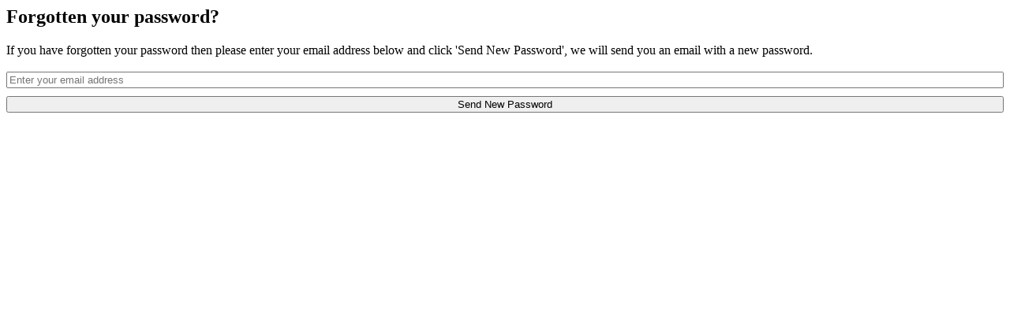

--- FILE ---
content_type: text/html; charset=UTF-8
request_url: https://www.premierprint.co.uk/wp-content/themes/OPSv3/ajax/actions.php?action=forgottenPassword
body_size: 662
content:
<div>
	<h2>Forgotten your password?</h2>
	If you have forgotten your password then please enter your email address below and click 'Send New Password', we will send you an email with a new password.<br>
	<div id="returnMsgFP"></div><br>
	<input id="emailFP" placeholder="Enter your email address"><button id="submitFP" class="cta">Send New Password</button>
</div>
<script>
	// A $( document ).ready() block.
	$( document ).ready(function() {
	    $('#submitFP').click(function(e){
	    	$('#submitFP').html('<i class="fas fa-sync fa-spin"></i>');
	    	$('#returnMsgFP').removeClass('box-error');
	    	$('#returnMsgFP').removeClass('box-success');
	    	$('#returnMsgFP').html('');
	    	var email = $('#emailFP').val();
	    	if (email == '') {
	    		$('#emailFP').css('border','1px solid red');
	    		$('#returnMsgFP').addClass('box-error');
	    		$('#returnMsgFP').html('Please complete the email address field');
	    		$('#submitFP').html('Send New Password');
	    	} else {
	    		postData = {
					'email':email,
					'ajax':true,
					'action':'resetPassword'
				}
				$.ajax({
					type: "POST",
				  	url: 'https://www.premierprint.co.uk/wp-content/themes/OPSv3/ajax/actions.php',
				  	data:postData,
				  	context: document.body,
				  	async: false
				}).done(function(data) {
					data = $.parseJSON(data);
					console.log(data);
					if (data.success) {
						if (data.emailsent) {
							$('#returnMsgFP').addClass('box-success');
		    				$('#returnMsgFP').html(data.msg);	
	    					$('#submitFP').html('Send New Password');
						} else {
							$('#returnMsgFP').addClass('box-error');
		    				$('#returnMsgFP').html(data.msg);	
	    					$('#submitFP').html('Send New Password');
						}
					} else {
						$('#returnMsgFP').addClass('box-error');
	    				$('#returnMsgFP').html(data.msg);
	    				$('#submitFP').html('Send New Password');
					}
				});
	    	}
	    });
	});
</script>
<div style="display: none;">
	<style>
		#submitFP {
			display: block;
		    width: 100%;
		}
		input#emailFP {
		    width: 100%;
		    margin-bottom: 10px;
		    max-width: 100%;
		}
		.featherlight .featherlight-content {
		    min-width: 50%;
		    max-width: 50%;
		}
	</style>
</div>